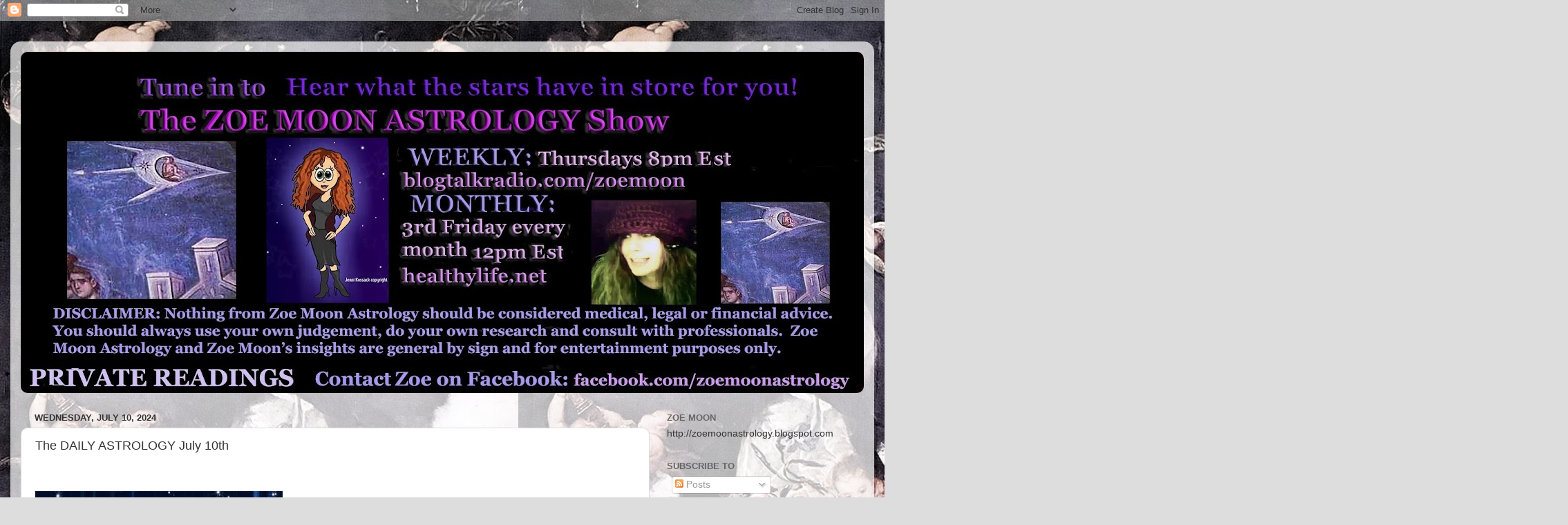

--- FILE ---
content_type: text/javascript; charset=UTF-8
request_url: https://zoemoonastrology.blogspot.com/2024/07/the-daily-astrology-july-10th.html?action=getFeed&widgetId=Feed1&widgetType=Feed&responseType=js&xssi_token=AOuZoY6_s9qeLYoHEgRwI6hSWP-bO2K6_g%3A1768409023209
body_size: 113
content:
try {
_WidgetManager._HandleControllerResult('Feed1', 'getFeed',{'status': 'ok', 'feed': {'entries': [{'title': 'The DAILY ASTROLOGY Jan 14th', 'link': 'https://zoemoonastrology.blogspot.com/2026/01/the-daily-astrology-jan-14th.html', 'publishedDate': '2026-01-14T06:07:00.000-08:00', 'author': 'Zoe Moon Astrology'}, {'title': 'The DAILY ASTROLOGY Jan 13th', 'link': 'https://zoemoonastrology.blogspot.com/2026/01/the-daily-astrology-jan-13th.html', 'publishedDate': '2026-01-13T05:51:00.000-08:00', 'author': 'Zoe Moon Astrology'}, {'title': 'The DAILY ASTROLOGY Jan 12th', 'link': 'https://zoemoonastrology.blogspot.com/2026/01/the-daily-astrology-jan-12th.html', 'publishedDate': '2026-01-12T05:50:00.000-08:00', 'author': 'Zoe Moon Astrology'}, {'title': 'The DAILY ASTROLOGY Jan 11th', 'link': 'https://zoemoonastrology.blogspot.com/2026/01/the-daily-astrology-jan-11th.html', 'publishedDate': '2026-01-11T06:51:00.000-08:00', 'author': 'Zoe Moon Astrology'}, {'title': 'Zoe Moon Astrology WEEKLY HOROSCOPES Jan 12-18', 'link': 'https://zoemoonastrology.blogspot.com/2026/01/zoe-moon-astrology-weekly-horoscopes_11.html', 'publishedDate': '2026-01-11T06:41:00.000-08:00', 'author': 'Zoe Moon Astrology'}], 'title': 'Zoe Moon Astrology'}});
} catch (e) {
  if (typeof log != 'undefined') {
    log('HandleControllerResult failed: ' + e);
  }
}
